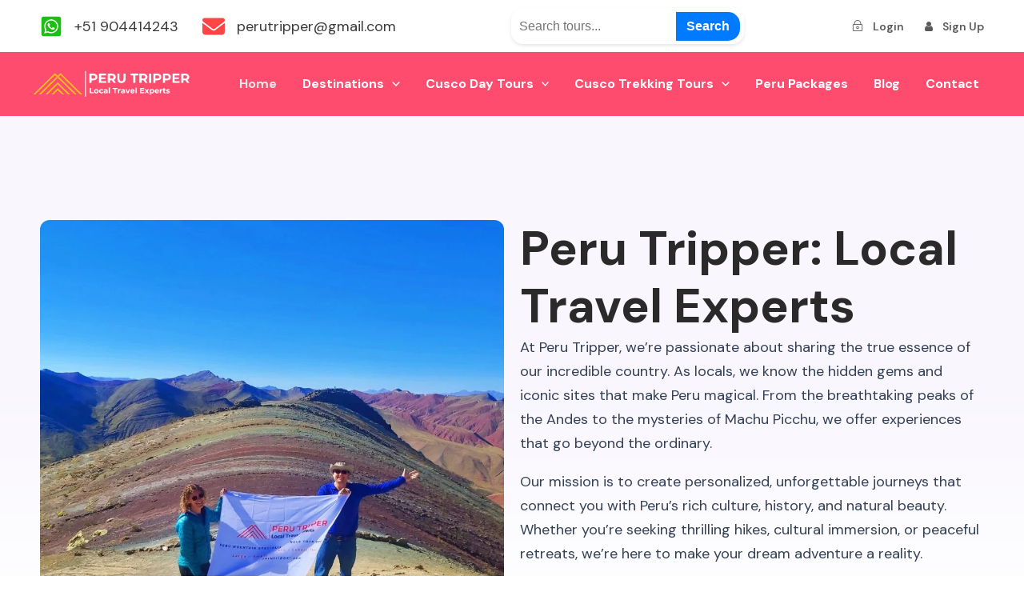

--- FILE ---
content_type: image/svg+xml
request_url: https://www.perutripper.com/wp-content/uploads/2024/07/peru-tripper1.svg
body_size: 3688
content:
<svg xmlns="http://www.w3.org/2000/svg" xmlns:xlink="http://www.w3.org/1999/xlink" width="200" viewBox="0 0 150 60" height="80" preserveAspectRatio="xMidYMid meet"><defs><g></g><clipPath id="f702291931"><path d="M 24 23 L 43 23 L 43 39.984375 L 24 39.984375 Z M 24 23 " clip-rule="nonzero"></path></clipPath><clipPath id="a52d54cd1f"><path d="M 0.886719 19.734375 L 25 19.734375 L 25 39.984375 L 0.886719 39.984375 Z M 0.886719 19.734375 " clip-rule="nonzero"></path></clipPath><clipPath id="4eca14312b"><path d="M 24 19.734375 L 47.386719 19.734375 L 47.386719 39.984375 L 24 39.984375 Z M 24 19.734375 " clip-rule="nonzero"></path></clipPath><clipPath id="10ef4b96f4"><path d="M 6 23 L 25 23 L 25 39.984375 L 6 39.984375 Z M 6 23 " clip-rule="nonzero"></path></clipPath><clipPath id="9428b906b3"><path d="M 12 28 L 36 28 L 36 39.984375 L 12 39.984375 Z M 12 28 " clip-rule="nonzero"></path></clipPath><clipPath id="c4751d07d1"><path d="M 17 33 L 31 33 L 31 39.984375 L 17 39.984375 Z M 17 33 " clip-rule="nonzero"></path></clipPath></defs><path stroke-linecap="butt" transform="matrix(0.000654647, -0.759644, 0.75, 0.000646336, 49.795793, 41.847319)" fill="none" stroke-linejoin="miter" d="M -0.000016709 0.501443 L 31.604032 0.499898 " stroke="#ffffff" stroke-width="1" stroke-opacity="1" stroke-miterlimit="4"></path><g fill="#ffffff" fill-opacity="1"><g transform="translate(52.851744, 28.913304)"><g><path d="M 4.734375 -8.59375 C 5.492188 -8.59375 6.15625 -8.460938 6.71875 -8.203125 C 7.28125 -7.953125 7.710938 -7.59375 8.015625 -7.125 C 8.316406 -6.65625 8.46875 -6.101562 8.46875 -5.46875 C 8.46875 -4.84375 8.316406 -4.289062 8.015625 -3.8125 C 7.710938 -3.34375 7.28125 -2.984375 6.71875 -2.734375 C 6.15625 -2.492188 5.492188 -2.375 4.734375 -2.375 L 3 -2.375 L 3 0 L 1.015625 0 L 1.015625 -8.59375 Z M 4.625 -3.984375 C 5.21875 -3.984375 5.671875 -4.113281 5.984375 -4.375 C 6.296875 -4.632812 6.453125 -5 6.453125 -5.46875 C 6.453125 -5.945312 6.296875 -6.316406 5.984375 -6.578125 C 5.671875 -6.835938 5.21875 -6.96875 4.625 -6.96875 L 3 -6.96875 L 3 -3.984375 Z M 4.625 -3.984375 "></path></g></g></g><g fill="#ffffff" fill-opacity="1"><g transform="translate(61.820471, 28.913304)"><g><path d="M 7.671875 -1.59375 L 7.671875 0 L 1.015625 0 L 1.015625 -8.59375 L 7.5 -8.59375 L 7.5 -6.984375 L 3 -6.984375 L 3 -5.125 L 6.984375 -5.125 L 6.984375 -3.578125 L 3 -3.578125 L 3 -1.59375 Z M 7.671875 -1.59375 "></path></g></g></g><g fill="#ffffff" fill-opacity="1"><g transform="translate(70.041812, 28.913304)"><g><path d="M 6.484375 0 L 4.828125 -2.390625 L 3 -2.390625 L 3 0 L 1.015625 0 L 1.015625 -8.59375 L 4.734375 -8.59375 C 5.492188 -8.59375 6.15625 -8.460938 6.71875 -8.203125 C 7.28125 -7.953125 7.710938 -7.59375 8.015625 -7.125 C 8.316406 -6.65625 8.46875 -6.101562 8.46875 -5.46875 C 8.46875 -4.832031 8.3125 -4.28125 8 -3.8125 C 7.695312 -3.351562 7.265625 -3.003906 6.703125 -2.765625 L 8.625 0 Z M 6.453125 -5.46875 C 6.453125 -5.945312 6.296875 -6.316406 5.984375 -6.578125 C 5.671875 -6.835938 5.21875 -6.96875 4.625 -6.96875 L 3 -6.96875 L 3 -3.96875 L 4.625 -3.96875 C 5.21875 -3.96875 5.671875 -4.097656 5.984375 -4.359375 C 6.296875 -4.628906 6.453125 -5 6.453125 -5.46875 Z M 6.453125 -5.46875 "></path></g></g></g><g fill="#ffffff" fill-opacity="1"><g transform="translate(79.047303, 28.913304)"><g><path d="M 4.828125 0.140625 C 3.609375 0.140625 2.65625 -0.195312 1.96875 -0.875 C 1.28125 -1.550781 0.9375 -2.519531 0.9375 -3.78125 L 0.9375 -8.59375 L 2.9375 -8.59375 L 2.9375 -3.84375 C 2.9375 -2.3125 3.570312 -1.546875 4.84375 -1.546875 C 5.46875 -1.546875 5.941406 -1.726562 6.265625 -2.09375 C 6.597656 -2.46875 6.765625 -3.050781 6.765625 -3.84375 L 6.765625 -8.59375 L 8.71875 -8.59375 L 8.71875 -3.78125 C 8.71875 -2.519531 8.375 -1.550781 7.6875 -0.875 C 7.007812 -0.195312 6.054688 0.140625 4.828125 0.140625 Z M 4.828125 0.140625 "></path></g></g></g><g fill="#ffffff" fill-opacity="1"><g transform="translate(88.702167, 28.913304)"><g></g></g></g><g fill="#ffffff" fill-opacity="1"><g transform="translate(92.169592, 28.913304)"><g><path d="M 2.796875 -6.96875 L 0.046875 -6.96875 L 0.046875 -8.59375 L 7.53125 -8.59375 L 7.53125 -6.96875 L 4.78125 -6.96875 L 4.78125 0 L 2.796875 0 Z M 2.796875 -6.96875 "></path></g></g></g><g fill="#ffffff" fill-opacity="1"><g transform="translate(99.741548, 28.913304)"><g><path d="M 6.484375 0 L 4.828125 -2.390625 L 3 -2.390625 L 3 0 L 1.015625 0 L 1.015625 -8.59375 L 4.734375 -8.59375 C 5.492188 -8.59375 6.15625 -8.460938 6.71875 -8.203125 C 7.28125 -7.953125 7.710938 -7.59375 8.015625 -7.125 C 8.316406 -6.65625 8.46875 -6.101562 8.46875 -5.46875 C 8.46875 -4.832031 8.3125 -4.28125 8 -3.8125 C 7.695312 -3.351562 7.265625 -3.003906 6.703125 -2.765625 L 8.625 0 Z M 6.453125 -5.46875 C 6.453125 -5.945312 6.296875 -6.316406 5.984375 -6.578125 C 5.671875 -6.835938 5.21875 -6.96875 4.625 -6.96875 L 3 -6.96875 L 3 -3.96875 L 4.625 -3.96875 C 5.21875 -3.96875 5.671875 -4.097656 5.984375 -4.359375 C 6.296875 -4.628906 6.453125 -5 6.453125 -5.46875 Z M 6.453125 -5.46875 "></path></g></g></g><g fill="#ffffff" fill-opacity="1"><g transform="translate(108.747039, 28.913304)"><g><path d="M 1.015625 -8.59375 L 3 -8.59375 L 3 0 L 1.015625 0 Z M 1.015625 -8.59375 "></path></g></g></g><g fill="#ffffff" fill-opacity="1"><g transform="translate(112.765811, 28.913304)"><g><path d="M 4.734375 -8.59375 C 5.492188 -8.59375 6.15625 -8.460938 6.71875 -8.203125 C 7.28125 -7.953125 7.710938 -7.59375 8.015625 -7.125 C 8.316406 -6.65625 8.46875 -6.101562 8.46875 -5.46875 C 8.46875 -4.84375 8.316406 -4.289062 8.015625 -3.8125 C 7.710938 -3.34375 7.28125 -2.984375 6.71875 -2.734375 C 6.15625 -2.492188 5.492188 -2.375 4.734375 -2.375 L 3 -2.375 L 3 0 L 1.015625 0 L 1.015625 -8.59375 Z M 4.625 -3.984375 C 5.21875 -3.984375 5.671875 -4.113281 5.984375 -4.375 C 6.296875 -4.632812 6.453125 -5 6.453125 -5.46875 C 6.453125 -5.945312 6.296875 -6.316406 5.984375 -6.578125 C 5.671875 -6.835938 5.21875 -6.96875 4.625 -6.96875 L 3 -6.96875 L 3 -3.984375 Z M 4.625 -3.984375 "></path></g></g></g><g fill="#ffffff" fill-opacity="1"><g transform="translate(121.734538, 28.913304)"><g><path d="M 4.734375 -8.59375 C 5.492188 -8.59375 6.15625 -8.460938 6.71875 -8.203125 C 7.28125 -7.953125 7.710938 -7.59375 8.015625 -7.125 C 8.316406 -6.65625 8.46875 -6.101562 8.46875 -5.46875 C 8.46875 -4.84375 8.316406 -4.289062 8.015625 -3.8125 C 7.710938 -3.34375 7.28125 -2.984375 6.71875 -2.734375 C 6.15625 -2.492188 5.492188 -2.375 4.734375 -2.375 L 3 -2.375 L 3 0 L 1.015625 0 L 1.015625 -8.59375 Z M 4.625 -3.984375 C 5.21875 -3.984375 5.671875 -4.113281 5.984375 -4.375 C 6.296875 -4.632812 6.453125 -5 6.453125 -5.46875 C 6.453125 -5.945312 6.296875 -6.316406 5.984375 -6.578125 C 5.671875 -6.835938 5.21875 -6.96875 4.625 -6.96875 L 3 -6.96875 L 3 -3.984375 Z M 4.625 -3.984375 "></path></g></g></g><g fill="#ffffff" fill-opacity="1"><g transform="translate(130.703265, 28.913304)"><g><path d="M 7.671875 -1.59375 L 7.671875 0 L 1.015625 0 L 1.015625 -8.59375 L 7.5 -8.59375 L 7.5 -6.984375 L 3 -6.984375 L 3 -5.125 L 6.984375 -5.125 L 6.984375 -3.578125 L 3 -3.578125 L 3 -1.59375 Z M 7.671875 -1.59375 "></path></g></g></g><g fill="#ffffff" fill-opacity="1"><g transform="translate(138.924605, 28.913304)"><g><path d="M 6.484375 0 L 4.828125 -2.390625 L 3 -2.390625 L 3 0 L 1.015625 0 L 1.015625 -8.59375 L 4.734375 -8.59375 C 5.492188 -8.59375 6.15625 -8.460938 6.71875 -8.203125 C 7.28125 -7.953125 7.710938 -7.59375 8.015625 -7.125 C 8.316406 -6.65625 8.46875 -6.101562 8.46875 -5.46875 C 8.46875 -4.832031 8.3125 -4.28125 8 -3.8125 C 7.695312 -3.351562 7.265625 -3.003906 6.703125 -2.765625 L 8.625 0 Z M 6.453125 -5.46875 C 6.453125 -5.945312 6.296875 -6.316406 5.984375 -6.578125 C 5.671875 -6.835938 5.21875 -6.96875 4.625 -6.96875 L 3 -6.96875 L 3 -3.96875 L 4.625 -3.96875 C 5.21875 -3.96875 5.671875 -4.097656 5.984375 -4.359375 C 6.296875 -4.628906 6.453125 -5 6.453125 -5.46875 Z M 6.453125 -5.46875 "></path></g></g></g><g fill="#ffffff" fill-opacity="1"><g transform="translate(53.61084, 38.716991)"><g><path d="M 0.59375 -5.046875 L 1.765625 -5.046875 L 1.765625 -0.953125 L 4.296875 -0.953125 L 4.296875 0 L 0.59375 0 Z M 0.59375 -5.046875 "></path></g></g></g><g fill="#ffffff" fill-opacity="1"><g transform="translate(57.965613, 38.716991)"><g><path d="M 2.359375 0.0625 C 1.953125 0.0625 1.585938 -0.0195312 1.265625 -0.1875 C 0.941406 -0.363281 0.6875 -0.601562 0.5 -0.90625 C 0.320312 -1.207031 0.234375 -1.550781 0.234375 -1.9375 C 0.234375 -2.320312 0.320312 -2.664062 0.5 -2.96875 C 0.6875 -3.269531 0.941406 -3.503906 1.265625 -3.671875 C 1.585938 -3.847656 1.953125 -3.9375 2.359375 -3.9375 C 2.765625 -3.9375 3.128906 -3.847656 3.453125 -3.671875 C 3.773438 -3.503906 4.023438 -3.269531 4.203125 -2.96875 C 4.390625 -2.664062 4.484375 -2.320312 4.484375 -1.9375 C 4.484375 -1.550781 4.390625 -1.207031 4.203125 -0.90625 C 4.023438 -0.601562 3.773438 -0.363281 3.453125 -0.1875 C 3.128906 -0.0195312 2.765625 0.0625 2.359375 0.0625 Z M 2.359375 -0.859375 C 2.648438 -0.859375 2.882812 -0.957031 3.0625 -1.15625 C 3.25 -1.351562 3.34375 -1.613281 3.34375 -1.9375 C 3.34375 -2.257812 3.25 -2.519531 3.0625 -2.71875 C 2.882812 -2.914062 2.648438 -3.015625 2.359375 -3.015625 C 2.078125 -3.015625 1.84375 -2.914062 1.65625 -2.71875 C 1.46875 -2.519531 1.375 -2.257812 1.375 -1.9375 C 1.375 -1.613281 1.46875 -1.351562 1.65625 -1.15625 C 1.84375 -0.957031 2.078125 -0.859375 2.359375 -0.859375 Z M 2.359375 -0.859375 "></path></g></g></g><g fill="#ffffff" fill-opacity="1"><g transform="translate(62.688097, 38.716991)"><g><path d="M 2.390625 0.0625 C 1.972656 0.0625 1.597656 -0.0195312 1.265625 -0.1875 C 0.941406 -0.363281 0.6875 -0.601562 0.5 -0.90625 C 0.320312 -1.207031 0.234375 -1.550781 0.234375 -1.9375 C 0.234375 -2.320312 0.320312 -2.664062 0.5 -2.96875 C 0.6875 -3.269531 0.941406 -3.503906 1.265625 -3.671875 C 1.597656 -3.847656 1.972656 -3.9375 2.390625 -3.9375 C 2.796875 -3.9375 3.148438 -3.847656 3.453125 -3.671875 C 3.765625 -3.503906 3.988281 -3.265625 4.125 -2.953125 L 3.25 -2.484375 C 3.050781 -2.835938 2.765625 -3.015625 2.390625 -3.015625 C 2.085938 -3.015625 1.84375 -2.914062 1.65625 -2.71875 C 1.46875 -2.53125 1.375 -2.269531 1.375 -1.9375 C 1.375 -1.601562 1.46875 -1.335938 1.65625 -1.140625 C 1.84375 -0.953125 2.085938 -0.859375 2.390625 -0.859375 C 2.765625 -0.859375 3.050781 -1.035156 3.25 -1.390625 L 4.125 -0.921875 C 3.988281 -0.617188 3.765625 -0.378906 3.453125 -0.203125 C 3.148438 -0.0234375 2.796875 0.0625 2.390625 0.0625 Z M 2.390625 0.0625 "></path></g></g></g><g fill="#ffffff" fill-opacity="1"><g transform="translate(66.949147, 38.716991)"><g><path d="M 2.078125 -3.9375 C 2.679688 -3.9375 3.144531 -3.789062 3.46875 -3.5 C 3.789062 -3.21875 3.953125 -2.789062 3.953125 -2.21875 L 3.953125 0 L 2.890625 0 L 2.890625 -0.484375 C 2.679688 -0.117188 2.289062 0.0625 1.71875 0.0625 C 1.414062 0.0625 1.15625 0.0078125 0.9375 -0.09375 C 0.71875 -0.195312 0.550781 -0.335938 0.4375 -0.515625 C 0.320312 -0.691406 0.265625 -0.890625 0.265625 -1.109375 C 0.265625 -1.472656 0.398438 -1.757812 0.671875 -1.96875 C 0.941406 -2.175781 1.363281 -2.28125 1.9375 -2.28125 L 2.828125 -2.28125 C 2.828125 -2.519531 2.75 -2.707031 2.59375 -2.84375 C 2.445312 -2.976562 2.226562 -3.046875 1.9375 -3.046875 C 1.726562 -3.046875 1.519531 -3.007812 1.3125 -2.9375 C 1.113281 -2.875 0.945312 -2.785156 0.8125 -2.671875 L 0.40625 -3.46875 C 0.625 -3.613281 0.878906 -3.726562 1.171875 -3.8125 C 1.460938 -3.894531 1.765625 -3.9375 2.078125 -3.9375 Z M 2 -0.703125 C 2.1875 -0.703125 2.351562 -0.742188 2.5 -0.828125 C 2.65625 -0.921875 2.765625 -1.050781 2.828125 -1.21875 L 2.828125 -1.625 L 2.046875 -1.625 C 1.585938 -1.625 1.359375 -1.472656 1.359375 -1.171875 C 1.359375 -1.023438 1.414062 -0.910156 1.53125 -0.828125 C 1.644531 -0.742188 1.800781 -0.703125 2 -0.703125 Z M 2 -0.703125 "></path></g></g></g><g fill="#ffffff" fill-opacity="1"><g transform="translate(71.397651, 38.716991)"><g><path d="M 0.515625 -5.34375 L 1.640625 -5.34375 L 1.640625 0 L 0.515625 0 Z M 0.515625 -5.34375 "></path></g></g></g><g fill="#ffffff" fill-opacity="1"><g transform="translate(73.567832, 38.716991)"><g></g></g></g><g fill="#ffffff" fill-opacity="1"><g transform="translate(75.608233, 38.716991)"><g><path d="M 1.640625 -4.09375 L 0.03125 -4.09375 L 0.03125 -5.046875 L 4.421875 -5.046875 L 4.421875 -4.09375 L 2.8125 -4.09375 L 2.8125 0 L 1.640625 0 Z M 1.640625 -4.09375 "></path></g></g></g><g fill="#ffffff" fill-opacity="1"><g transform="translate(80.063943, 38.716991)"><g><path d="M 1.59375 -3.359375 C 1.726562 -3.546875 1.910156 -3.6875 2.140625 -3.78125 C 2.367188 -3.882812 2.628906 -3.9375 2.921875 -3.9375 L 2.921875 -2.890625 C 2.796875 -2.898438 2.710938 -2.90625 2.671875 -2.90625 C 2.347656 -2.90625 2.09375 -2.816406 1.90625 -2.640625 C 1.726562 -2.460938 1.640625 -2.191406 1.640625 -1.828125 L 1.640625 0 L 0.515625 0 L 0.515625 -3.875 L 1.59375 -3.875 Z M 1.59375 -3.359375 "></path></g></g></g><g fill="#ffffff" fill-opacity="1"><g transform="translate(83.171411, 38.716991)"><g><path d="M 2.078125 -3.9375 C 2.679688 -3.9375 3.144531 -3.789062 3.46875 -3.5 C 3.789062 -3.21875 3.953125 -2.789062 3.953125 -2.21875 L 3.953125 0 L 2.890625 0 L 2.890625 -0.484375 C 2.679688 -0.117188 2.289062 0.0625 1.71875 0.0625 C 1.414062 0.0625 1.15625 0.0078125 0.9375 -0.09375 C 0.71875 -0.195312 0.550781 -0.335938 0.4375 -0.515625 C 0.320312 -0.691406 0.265625 -0.890625 0.265625 -1.109375 C 0.265625 -1.472656 0.398438 -1.757812 0.671875 -1.96875 C 0.941406 -2.175781 1.363281 -2.28125 1.9375 -2.28125 L 2.828125 -2.28125 C 2.828125 -2.519531 2.75 -2.707031 2.59375 -2.84375 C 2.445312 -2.976562 2.226562 -3.046875 1.9375 -3.046875 C 1.726562 -3.046875 1.519531 -3.007812 1.3125 -2.9375 C 1.113281 -2.875 0.945312 -2.785156 0.8125 -2.671875 L 0.40625 -3.46875 C 0.625 -3.613281 0.878906 -3.726562 1.171875 -3.8125 C 1.460938 -3.894531 1.765625 -3.9375 2.078125 -3.9375 Z M 2 -0.703125 C 2.1875 -0.703125 2.351562 -0.742188 2.5 -0.828125 C 2.65625 -0.921875 2.765625 -1.050781 2.828125 -1.21875 L 2.828125 -1.625 L 2.046875 -1.625 C 1.585938 -1.625 1.359375 -1.472656 1.359375 -1.171875 C 1.359375 -1.023438 1.414062 -0.910156 1.53125 -0.828125 C 1.644531 -0.742188 1.800781 -0.703125 2 -0.703125 Z M 2 -0.703125 "></path></g></g></g><g fill="#ffffff" fill-opacity="1"><g transform="translate(87.619915, 38.716991)"><g><path d="M 4.359375 -3.875 L 2.734375 0 L 1.5625 0 L -0.0625 -3.875 L 1.109375 -3.875 L 2.171875 -1.234375 L 3.28125 -3.875 Z M 4.359375 -3.875 "></path></g></g></g><g fill="#ffffff" fill-opacity="1"><g transform="translate(91.931434, 38.716991)"><g><path d="M 4.3125 -1.921875 C 4.3125 -1.910156 4.304688 -1.8125 4.296875 -1.625 L 1.359375 -1.625 C 1.410156 -1.382812 1.535156 -1.191406 1.734375 -1.046875 C 1.929688 -0.910156 2.175781 -0.84375 2.46875 -0.84375 C 2.664062 -0.84375 2.84375 -0.867188 3 -0.921875 C 3.15625 -0.984375 3.300781 -1.082031 3.4375 -1.21875 L 4.046875 -0.5625 C 3.679688 -0.144531 3.144531 0.0625 2.4375 0.0625 C 2 0.0625 1.613281 -0.0195312 1.28125 -0.1875 C 0.945312 -0.363281 0.6875 -0.601562 0.5 -0.90625 C 0.320312 -1.207031 0.234375 -1.550781 0.234375 -1.9375 C 0.234375 -2.3125 0.320312 -2.648438 0.5 -2.953125 C 0.675781 -3.265625 0.921875 -3.503906 1.234375 -3.671875 C 1.554688 -3.847656 1.910156 -3.9375 2.296875 -3.9375 C 2.671875 -3.9375 3.007812 -3.851562 3.3125 -3.6875 C 3.625 -3.519531 3.867188 -3.285156 4.046875 -2.984375 C 4.222656 -2.679688 4.3125 -2.328125 4.3125 -1.921875 Z M 2.3125 -3.078125 C 2.050781 -3.078125 1.832031 -3.003906 1.65625 -2.859375 C 1.488281 -2.722656 1.382812 -2.53125 1.34375 -2.28125 L 3.25 -2.28125 C 3.21875 -2.519531 3.113281 -2.710938 2.9375 -2.859375 C 2.757812 -3.003906 2.550781 -3.078125 2.3125 -3.078125 Z M 2.3125 -3.078125 "></path></g></g></g><g fill="#ffffff" fill-opacity="1"><g transform="translate(96.480876, 38.716991)"><g><path d="M 0.515625 -5.34375 L 1.640625 -5.34375 L 1.640625 0 L 0.515625 0 Z M 0.515625 -5.34375 "></path></g></g></g><g fill="#ffffff" fill-opacity="1"><g transform="translate(98.651056, 38.716991)"><g></g></g></g><g fill="#ffffff" fill-opacity="1"><g transform="translate(100.691458, 38.716991)"><g><path d="M 4.5 -0.9375 L 4.5 0 L 0.59375 0 L 0.59375 -5.046875 L 4.40625 -5.046875 L 4.40625 -4.109375 L 1.75 -4.109375 L 1.75 -3.015625 L 4.09375 -3.015625 L 4.09375 -2.109375 L 1.75 -2.109375 L 1.75 -0.9375 Z M 4.5 -0.9375 "></path></g></g></g><g fill="#ffffff" fill-opacity="1"><g transform="translate(105.5293, 38.716991)"><g><path d="M 2.984375 0 L 2.125 -1.1875 L 1.25 0 L 0.03125 0 L 1.515625 -1.953125 L 0.078125 -3.875 L 1.34375 -3.875 L 2.15625 -2.75 L 3 -3.875 L 4.203125 -3.875 L 2.765625 -1.984375 L 4.25 0 Z M 2.984375 0 "></path></g></g></g><g fill="#ffffff" fill-opacity="1"><g transform="translate(109.819183, 38.716991)"><g><path d="M 2.8125 -3.9375 C 3.164062 -3.9375 3.488281 -3.851562 3.78125 -3.6875 C 4.082031 -3.519531 4.316406 -3.285156 4.484375 -2.984375 C 4.648438 -2.679688 4.734375 -2.332031 4.734375 -1.9375 C 4.734375 -1.539062 4.648438 -1.191406 4.484375 -0.890625 C 4.316406 -0.585938 4.082031 -0.351562 3.78125 -0.1875 C 3.488281 -0.0195312 3.164062 0.0625 2.8125 0.0625 C 2.3125 0.0625 1.921875 -0.09375 1.640625 -0.40625 L 1.640625 1.390625 L 0.515625 1.390625 L 0.515625 -3.875 L 1.59375 -3.875 L 1.59375 -3.421875 C 1.875 -3.765625 2.28125 -3.9375 2.8125 -3.9375 Z M 2.609375 -0.859375 C 2.898438 -0.859375 3.132812 -0.957031 3.3125 -1.15625 C 3.5 -1.351562 3.59375 -1.613281 3.59375 -1.9375 C 3.59375 -2.257812 3.5 -2.519531 3.3125 -2.71875 C 3.132812 -2.914062 2.898438 -3.015625 2.609375 -3.015625 C 2.328125 -3.015625 2.09375 -2.914062 1.90625 -2.71875 C 1.71875 -2.519531 1.625 -2.257812 1.625 -1.9375 C 1.625 -1.613281 1.71875 -1.351562 1.90625 -1.15625 C 2.09375 -0.957031 2.328125 -0.859375 2.609375 -0.859375 Z M 2.609375 -0.859375 "></path></g></g></g><g fill="#ffffff" fill-opacity="1"><g transform="translate(114.79401, 38.716991)"><g><path d="M 4.3125 -1.921875 C 4.3125 -1.910156 4.304688 -1.8125 4.296875 -1.625 L 1.359375 -1.625 C 1.410156 -1.382812 1.535156 -1.191406 1.734375 -1.046875 C 1.929688 -0.910156 2.175781 -0.84375 2.46875 -0.84375 C 2.664062 -0.84375 2.84375 -0.867188 3 -0.921875 C 3.15625 -0.984375 3.300781 -1.082031 3.4375 -1.21875 L 4.046875 -0.5625 C 3.679688 -0.144531 3.144531 0.0625 2.4375 0.0625 C 2 0.0625 1.613281 -0.0195312 1.28125 -0.1875 C 0.945312 -0.363281 0.6875 -0.601562 0.5 -0.90625 C 0.320312 -1.207031 0.234375 -1.550781 0.234375 -1.9375 C 0.234375 -2.3125 0.320312 -2.648438 0.5 -2.953125 C 0.675781 -3.265625 0.921875 -3.503906 1.234375 -3.671875 C 1.554688 -3.847656 1.910156 -3.9375 2.296875 -3.9375 C 2.671875 -3.9375 3.007812 -3.851562 3.3125 -3.6875 C 3.625 -3.519531 3.867188 -3.285156 4.046875 -2.984375 C 4.222656 -2.679688 4.3125 -2.328125 4.3125 -1.921875 Z M 2.3125 -3.078125 C 2.050781 -3.078125 1.832031 -3.003906 1.65625 -2.859375 C 1.488281 -2.722656 1.382812 -2.53125 1.34375 -2.28125 L 3.25 -2.28125 C 3.21875 -2.519531 3.113281 -2.710938 2.9375 -2.859375 C 2.757812 -3.003906 2.550781 -3.078125 2.3125 -3.078125 Z M 2.3125 -3.078125 "></path></g></g></g><g fill="#ffffff" fill-opacity="1"><g transform="translate(119.343451, 38.716991)"><g><path d="M 1.59375 -3.359375 C 1.726562 -3.546875 1.910156 -3.6875 2.140625 -3.78125 C 2.367188 -3.882812 2.628906 -3.9375 2.921875 -3.9375 L 2.921875 -2.890625 C 2.796875 -2.898438 2.710938 -2.90625 2.671875 -2.90625 C 2.347656 -2.90625 2.09375 -2.816406 1.90625 -2.640625 C 1.726562 -2.460938 1.640625 -2.191406 1.640625 -1.828125 L 1.640625 0 L 0.515625 0 L 0.515625 -3.875 L 1.59375 -3.875 Z M 1.59375 -3.359375 "></path></g></g></g><g fill="#ffffff" fill-opacity="1"><g transform="translate(122.450919, 38.716991)"><g><path d="M 3.015625 -0.1875 C 2.910156 -0.101562 2.773438 -0.0390625 2.609375 0 C 2.453125 0.0390625 2.285156 0.0625 2.109375 0.0625 C 1.640625 0.0625 1.28125 -0.0507812 1.03125 -0.28125 C 0.78125 -0.519531 0.65625 -0.867188 0.65625 -1.328125 L 0.65625 -2.921875 L 0.0625 -2.921875 L 0.0625 -3.78125 L 0.65625 -3.78125 L 0.65625 -4.734375 L 1.78125 -4.734375 L 1.78125 -3.78125 L 2.75 -3.78125 L 2.75 -2.921875 L 1.78125 -2.921875 L 1.78125 -1.34375 C 1.78125 -1.1875 1.820312 -1.0625 1.90625 -0.96875 C 1.988281 -0.875 2.109375 -0.828125 2.265625 -0.828125 C 2.441406 -0.828125 2.59375 -0.878906 2.71875 -0.984375 Z M 3.015625 -0.1875 "></path></g></g></g><g fill="#ffffff" fill-opacity="1"><g transform="translate(125.587219, 38.716991)"><g><path d="M 1.828125 0.0625 C 1.503906 0.0625 1.1875 0.0195312 0.875 -0.0625 C 0.570312 -0.144531 0.328125 -0.242188 0.140625 -0.359375 L 0.515625 -1.171875 C 0.691406 -1.054688 0.898438 -0.960938 1.140625 -0.890625 C 1.390625 -0.828125 1.628906 -0.796875 1.859375 -0.796875 C 2.335938 -0.796875 2.578125 -0.910156 2.578125 -1.140625 C 2.578125 -1.253906 2.507812 -1.332031 2.375 -1.375 C 2.25 -1.425781 2.050781 -1.46875 1.78125 -1.5 C 1.46875 -1.550781 1.207031 -1.609375 1 -1.671875 C 0.789062 -1.734375 0.609375 -1.84375 0.453125 -2 C 0.304688 -2.15625 0.234375 -2.378906 0.234375 -2.671875 C 0.234375 -2.921875 0.300781 -3.140625 0.4375 -3.328125 C 0.582031 -3.515625 0.789062 -3.660156 1.0625 -3.765625 C 1.34375 -3.878906 1.664062 -3.9375 2.03125 -3.9375 C 2.300781 -3.9375 2.570312 -3.90625 2.84375 -3.84375 C 3.113281 -3.78125 3.335938 -3.695312 3.515625 -3.59375 L 3.140625 -2.796875 C 2.804688 -2.984375 2.4375 -3.078125 2.03125 -3.078125 C 1.789062 -3.078125 1.609375 -3.039062 1.484375 -2.96875 C 1.367188 -2.90625 1.3125 -2.820312 1.3125 -2.71875 C 1.3125 -2.601562 1.375 -2.519531 1.5 -2.46875 C 1.632812 -2.425781 1.84375 -2.378906 2.125 -2.328125 C 2.4375 -2.273438 2.691406 -2.21875 2.890625 -2.15625 C 3.097656 -2.101562 3.273438 -1.992188 3.421875 -1.828125 C 3.578125 -1.671875 3.65625 -1.453125 3.65625 -1.171875 C 3.65625 -0.929688 3.582031 -0.71875 3.4375 -0.53125 C 3.289062 -0.34375 3.078125 -0.195312 2.796875 -0.09375 C 2.523438 0.0078125 2.203125 0.0625 1.828125 0.0625 Z M 1.828125 0.0625 "></path></g></g></g><g clip-path="url(#f702291931)"><path fill="#f7be1c" d="M 24.140625 24.195312 L 40.222656 39.984375 L 42.164062 39.984375 L 25.109375 23.242188 Z M 24.140625 24.195312 " fill-opacity="1" fill-rule="nonzero"></path></g><g clip-path="url(#a52d54cd1f)"><path fill="#f7be1c" d="M 21.535156 21.640625 L 23.167969 23.242188 L 24.140625 22.289062 L 21.535156 19.734375 L 0.90625 39.984375 L 2.851562 39.984375 Z M 21.535156 21.640625 " fill-opacity="1" fill-rule="nonzero"></path></g><g clip-path="url(#4eca14312b)"><path fill="#f7be1c" d="M 26.742188 21.640625 L 45.429688 39.984375 L 47.371094 39.984375 L 26.742188 19.734375 L 24.140625 22.289062 L 25.109375 23.242188 Z M 26.742188 21.640625 " fill-opacity="1" fill-rule="nonzero"></path></g><g clip-path="url(#10ef4b96f4)"><path fill="#f7be1c" d="M 23.167969 23.242188 L 6.113281 39.984375 L 8.058594 39.984375 L 24.140625 24.195312 Z M 23.167969 23.242188 " fill-opacity="1" fill-rule="nonzero"></path></g><path fill="#f7be1c" d="M 25.113281 23.242188 L 24.140625 24.195312 L 23.167969 23.242188 L 24.140625 22.289062 Z M 25.113281 23.242188 " fill-opacity="1" fill-rule="nonzero"></path><g clip-path="url(#9428b906b3)"><path fill="#f7be1c" d="M 12.335938 39.984375 L 14.277344 39.984375 L 24.140625 30.304688 L 34 39.984375 L 35.945312 39.984375 L 24.140625 28.394531 Z M 12.335938 39.984375 " fill-opacity="1" fill-rule="nonzero"></path></g><g clip-path="url(#c4751d07d1)"><path fill="#f7be1c" d="M 17.941406 39.984375 L 19.882812 39.984375 L 24.140625 35.804688 L 28.394531 39.984375 L 30.339844 39.984375 L 24.140625 33.898438 Z M 17.941406 39.984375 " fill-opacity="1" fill-rule="nonzero"></path></g></svg>